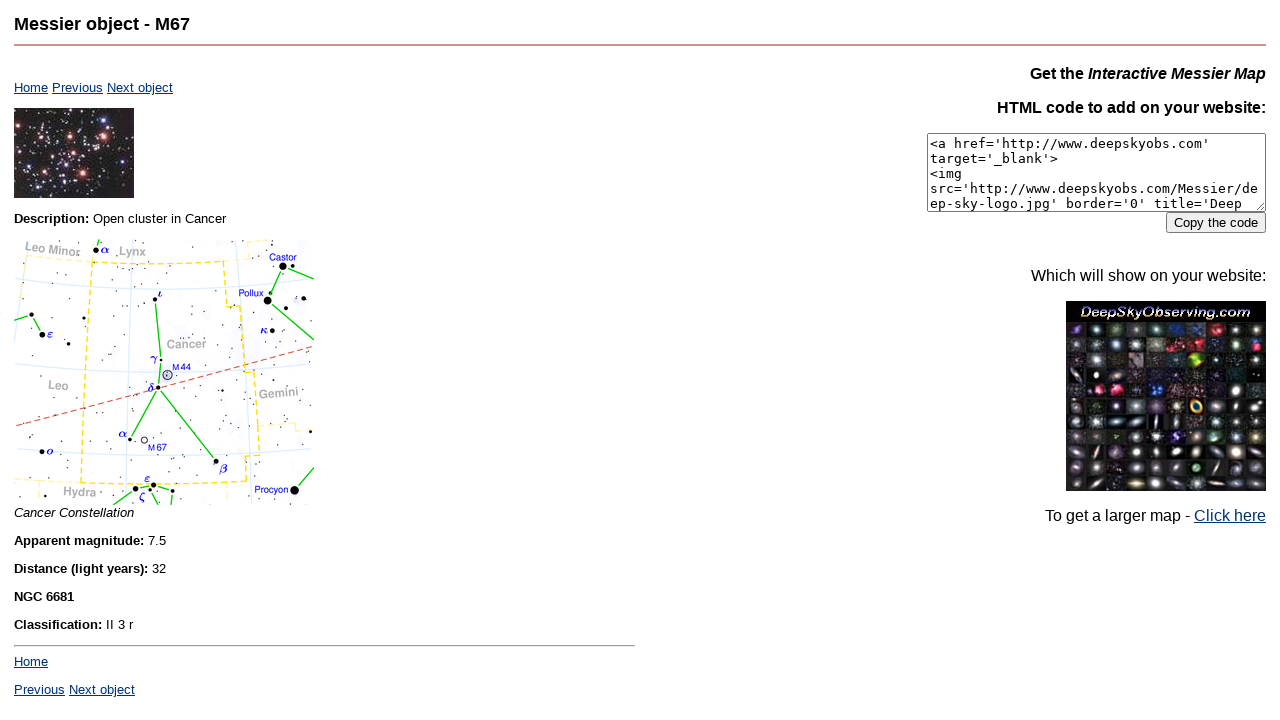

--- FILE ---
content_type: text/html
request_url: http://deepskyobs.com/Messier/M67.htm
body_size: 2933
content:
<HTML>
<HEAD>
<TITLE>M67</TITLE>
<meta name='Description' content='Messier object M67- deep sky amateur astronomy'>
<meta name='Keywords' content='M67,Messier'>
<BODY BGCOLOR='white' text='black' vlink='#999999' link='#003377' alink='#3366cc'>

<FONT FACE='Arial,Helvetica,Sans-Serif' size='3'>

<table width='100%' cellpadding='4'>

<tr><td colspan=2><FONT FACE='Arial,Helvetica,Sans-Serif' size='4' >

<b><a name='home'>Messier object - M67</a></b>

<br><hr size='2' noshade color='#CE9292'></FONT></td></tr>

<tr><td width=50%><FONT FACE='Arial,Helvetica,Sans-Serif' size='2' >

<BR>
<a href='/index.htm'>Home</a> <a href='M66.htm'>Previous</a>  <a href='M68.htm'>Next object</a><p><img src='M67.jpg' title='M67'><br><p><b>Description: </b>Open cluster in Cancer<p><img src='../Constellations/Cancer_constellation.png' title='Cancer'><br><i>Cancer Constellation</i><p><b>Apparent magnitude:</b> 7.5<p><b>Distance (light years):</b> 32<p><b>NGC 6681</b><p><b>Classification: </b>II 3 r<p><hr><a href='/index.htm'>Home</a><p><a href='M66.htm'>Previous</a>  <a href='M68.htm'>Next object</a></td><td align=right valign=top>
<p><b>Get the <i>Interactive Messier Map</i></b><p><b>HTML code to add on your website:</b><p><form name='form' method='post' action=''>
<textarea class='inputfield2' rows=5 cols=40 name='DeepSkycode'>
<a href='http://www.deepskyobs.com' target='_blank'>
<img src='http://www.deepskyobs.com/Messier/deep-sky-logo.jpg' border='0' title='Deep Sky Objects' useMap=#MessierMap border=0 ismap>
</a>
<MAP name=MessierMap>
<area shape='rect' coords='0,0,200,20' href='http://www.deepskyobs.com' alt='deepskyobs.com' title='deepskyobs.com' target='_blank'>
<area shape='rect' coords='0,21,20,42' href='http://www.deepskyobs.com/Messier/M1.htm' alt='M1' title='M1' target='_blank'>
<area shape='rect' coords='21,21,40,42' href='http://www.deepskyobs.com/Messier/M2.htm' alt='M2' title='M2' target='_blank'>
<area shape='rect' coords='41,21,60,42' href='http://www.deepskyobs.com/Messier/M3.htm' alt='M3' title='M3' target='_blank'>
<area shape='rect' coords='61,21,80,42' href='http://www.deepskyobs.com/Messier/M4.htm' alt='M4' title='M4' target='_blank'>
<area shape='rect' coords='81,21,100,42' href='http://www.deepskyobs.com/Messier/M5.htm' alt='M5' title='M5' target='_blank'>
<area shape='rect' coords='101,21,120,42' href='http://www.deepskyobs.com/Messier/M6.htm' alt='M6' title='M6' target='_blank'>
<area shape='rect' coords='121,21,140,42' href='http://www.deepskyobs.com/Messier/M7.htm' alt='M7' title='M7' target='_blank'>
<area shape='rect' coords='141,21,160,42' href='http://www.deepskyobs.com/Messier/M8.htm' alt='M8' title='M8' target='_blank'>
<area shape='rect' coords='161,21,180,42' href='http://www.deepskyobs.com/Messier/M9.htm' alt='M9' title='M9' target='_blank'>
<area shape='rect' coords='181,21,200,42' href='http://www.deepskyobs.com/Messier/M10.htm' alt='M10' title='M10' target='_blank'>
<area shape='rect' coords='0,43,20,56' href='http://www.deepskyobs.com/Messier/M11.htm' alt='M11' title='M11' target='_blank'>
<area shape='rect' coords='21,43,40,56' href='http://www.deepskyobs.com/Messier/M12.htm' alt='M12' title='M12' target='_blank'>
<area shape='rect' coords='41,43,60,56' href='http://www.deepskyobs.com/Messier/M13.htm' alt='M13' title='M13' target='_blank'>
<area shape='rect' coords='61,43,80,56' href='http://www.deepskyobs.com/Messier/M14.htm' alt='M14' title='M14' target='_blank'>
<area shape='rect' coords='81,43,100,56' href='http://www.deepskyobs.com/Messier/M15.htm' alt='M15' title='M15' target='_blank'>
<area shape='rect' coords='101,43,120,56' href='http://www.deepskyobs.com/Messier/M16.htm' alt='M16' title='M16' target='_blank'>
<area shape='rect' coords='121,43,140,56' href='http://www.deepskyobs.com/Messier/M17.htm' alt='M17' title='M17' target='_blank'>
<area shape='rect' coords='141,43,160,56' href='http://www.deepskyobs.com/Messier/M18.htm' alt='M18' title='M18' target='_blank'>
<area shape='rect' coords='161,43,180,56' href='http://www.deepskyobs.com/Messier/M19.htm' alt='M19' title='M19' target='_blank'>
<area shape='rect' coords='181,43,200,56' href='http://www.deepskyobs.com/Messier/M20.htm' alt='M20' title='M20' target='_blank'>
<area shape='rect' coords='0,57,20,71' href='http://www.deepskyobs.com/Messier/M21.htm' alt='M21' title='M21' target='_blank'>
<area shape='rect' coords='21,57,40,71' href='http://www.deepskyobs.com/Messier/M22.htm' alt='M22' title='M22' target='_blank'>
<area shape='rect' coords='41,57,60,71' href='http://www.deepskyobs.com/Messier/M23.htm' alt='M23' title='M23' target='_blank'>
<area shape='rect' coords='61,57,80,71' href='http://www.deepskyobs.com/Messier/M24.htm' alt='M24' title='M24' target='_blank'>
<area shape='rect' coords='81,57,100,71' href='http://www.deepskyobs.com/Messier/M25.htm' alt='M25' title='M25' target='_blank'>
<area shape='rect' coords='101,57,120,71' href='http://www.deepskyobs.com/Messier/M26.htm' alt='M26' title='M26' target='_blank'>
<area shape='rect' coords='121,57,140,71' href='http://www.deepskyobs.com/Messier/M27.htm' alt='M27' title='M27' target='_blank'>
<area shape='rect' coords='141,57,160,71' href='http://www.deepskyobs.com/Messier/M28.htm' alt='M28' title='M28' target='_blank'>
<area shape='rect' coords='161,57,180,71' href='http://www.deepskyobs.com/Messier/M29.htm' alt='M29' title='M29' target='_blank'>
<area shape='rect' coords='181,57,200,71' href='http://www.deepskyobs.com/Messier/M30.htm' alt='M30' title='M30' target='_blank'>
<area shape='rect' coords='0,72,20,86' href='http://www.deepskyobs.com/Messier/M31.htm' alt='M31' title='M31' target='_blank'>
<area shape='rect' coords='21,72,40,86' href='http://www.deepskyobs.com/Messier/M32.htm' alt='M32' title='M32' target='_blank'>
<area shape='rect' coords='41,72,60,86' href='http://www.deepskyobs.com/Messier/M33.htm' alt='M33' title='M33' target='_blank'>
<area shape='rect' coords='61,72,80,86' href='http://www.deepskyobs.com/Messier/M34.htm' alt='M34' title='M34' target='_blank'>
<area shape='rect' coords='81,72,100,86' href='http://www.deepskyobs.com/Messier/M35.htm' alt='M35' title='M35' target='_blank'>
<area shape='rect' coords='101,72,120,86' href='http://www.deepskyobs.com/Messier/M36.htm' alt='M36' title='M36' target='_blank'>
<area shape='rect' coords='121,72,140,86' href='http://www.deepskyobs.com/Messier/M37.htm' alt='M37' title='M37' target='_blank'>
<area shape='rect' coords='141,72,160,86' href='http://www.deepskyobs.com/Messier/M38.htm' alt='M38' title='M38' target='_blank'>
<area shape='rect' coords='161,72,180,86' href='http://www.deepskyobs.com/Messier/M39.htm' alt='M39' title='M39' target='_blank'>
<area shape='rect' coords='181,72,200,86' href='http://www.deepskyobs.com/Messier/M40.htm' alt='M40' title='M40' target='_blank'>
<area shape='rect' coords='0,87,20,102' href='http://www.deepskyobs.com/Messier/M41.htm' alt='M41' title='M41' target='_blank'>
<area shape='rect' coords='21,87,40,102' href='http://www.deepskyobs.com/Messier/M42.htm' alt='M42' title='M42' target='_blank'>
<area shape='rect' coords='41,87,60,102' href='http://www.deepskyobs.com/Messier/M43.htm' alt='M43' title='M43' target='_blank'>
<area shape='rect' coords='61,87,80,102' href='http://www.deepskyobs.com/Messier/M44.htm' alt='M44' title='M44' target='_blank'>
<area shape='rect' coords='81,87,100,102' href='http://www.deepskyobs.com/Messier/M45.htm' alt='M45' title='M45' target='_blank'>
<area shape='rect' coords='101,87,120,102' href='http://www.deepskyobs.com/Messier/M46.htm' alt='M46' title='M46' target='_blank'>
<area shape='rect' coords='121,87,140,102' href='http://www.deepskyobs.com/Messier/M47.htm' alt='M47' title='M47' target='_blank'>
<area shape='rect' coords='141,87,160,102' href='http://www.deepskyobs.com/Messier/M48.htm' alt='M48' title='M48' target='_blank'>
<area shape='rect' coords='161,87,180,102' href='http://www.deepskyobs.com/Messier/M49.htm' alt='M49' title='M49' target='_blank'>
<area shape='rect' coords='181,87,200,102' href='http://www.deepskyobs.com/Messier/M50.htm' alt='M50' title='M50' target='_blank'>
<area shape='rect' coords='0,103,20,117' href='http://www.deepskyobs.com/Messier/M51.htm' alt='M51' title='M51' target='_blank'>
<area shape='rect' coords='21,103,40,117' href='http://www.deepskyobs.com/Messier/M52.htm' alt='M52' title='M52' target='_blank'>
<area shape='rect' coords='41,103,60,117' href='http://www.deepskyobs.com/Messier/M53.htm' alt='M53' title='M53' target='_blank'>
<area shape='rect' coords='61,103,80,117' href='http://www.deepskyobs.com/Messier/M54.htm' alt='M54' title='M54' target='_blank'>
<area shape='rect' coords='81,103,100,117' href='http://www.deepskyobs.com/Messier/M55.htm' alt='M55' title='M55' target='_blank'>
<area shape='rect' coords='101,103,120,117' href='http://www.deepskyobs.com/Messier/M56.htm' alt='M56' title='M56' target='_blank'>
<area shape='rect' coords='121,103,140,117' href='http://www.deepskyobs.com/Messier/M57.htm' alt='M57' title='M57' target='_blank'>
<area shape='rect' coords='141,103,160,117' href='http://www.deepskyobs.com/Messier/M58.htm' alt='M58' title='M58' target='_blank'>
<area shape='rect' coords='161,103,180,117' href='http://www.deepskyobs.com/Messier/M59.htm' alt='M59' title='M59' target='_blank'>
<area shape='rect' coords='181,103,200,117' href='http://www.deepskyobs.com/Messier/M60.htm' alt='M60' title='M60' target='_blank'>
<area shape='rect' coords='0,118,20,134' href='http://www.deepskyobs.com/Messier/M61.htm' alt='M61' title='M61' target='_blank'>
<area shape='rect' coords='21,118,40,134' href='http://www.deepskyobs.com/Messier/M62.htm' alt='M62' title='M62' target='_blank'>
<area shape='rect' coords='41,118,60,134' href='http://www.deepskyobs.com/Messier/M63.htm' alt='M63' title='M63' target='_blank'>
<area shape='rect' coords='61,118,80,134' href='http://www.deepskyobs.com/Messier/M64.htm' alt='M64' title='M64' target='_blank'>
<area shape='rect' coords='81,118,100,134' href='http://www.deepskyobs.com/Messier/M65.htm' alt='M65' title='M65' target='_blank'>
<area shape='rect' coords='101,118,120,134' href='http://www.deepskyobs.com/Messier/M66.htm' alt='M66' title='M66' target='_blank'>
<area shape='rect' coords='121,118,140,134' href='http://www.deepskyobs.com/Messier/M67.htm' alt='M67' title='M67' target='_blank'>
<area shape='rect' coords='141,118,160,134' href='http://www.deepskyobs.com/Messier/M68.htm' alt='M68' title='M68' target='_blank'>
<area shape='rect' coords='161,118,180,134' href='http://www.deepskyobs.com/Messier/M69.htm' alt='M69' title='M69' target='_blank'>
<area shape='rect' coords='181,118,200,134' href='http://www.deepskyobs.com/Messier/M70.htm' alt='M70' title='M70' target='_blank'>
<area shape='rect' coords='0,135,20,148' href='http://www.deepskyobs.com/Messier/M71.htm' alt='M71' title='M71' target='_blank'>
<area shape='rect' coords='21,135,40,148' href='http://www.deepskyobs.com/Messier/M72.htm' alt='M72' title='M72' target='_blank'>
<area shape='rect' coords='41,135,60,148' href='http://www.deepskyobs.com/Messier/M73.htm' alt='M73' title='M73' target='_blank'>
<area shape='rect' coords='61,135,80,148' href='http://www.deepskyobs.com/Messier/M74.htm' alt='M74' title='M74' target='_blank'>
<area shape='rect' coords='81,135,100,148' href='http://www.deepskyobs.com/Messier/M75.htm' alt='M75' title='M75' target='_blank'>
<area shape='rect' coords='101,135,120,148' href='http://www.deepskyobs.com/Messier/M76.htm' alt='M76' title='M76' target='_blank'>
<area shape='rect' coords='121,135,140,148' href='http://www.deepskyobs.com/Messier/M77.htm' alt='M77' title='M77' target='_blank'>
<area shape='rect' coords='141,135,160,148' href='http://www.deepskyobs.com/Messier/M78.htm' alt='M78' title='M78' target='_blank'>
<area shape='rect' coords='161,135,180,148' href='http://www.deepskyobs.com/Messier/M79.htm' alt='M79' title='M79' target='_blank'>
<area shape='rect' coords='181,135,200,148' href='http://www.deepskyobs.com/Messier/M80.htm' alt='M80' title='M80' target='_blank'>
<area shape='rect' coords='0,149,20,163' href='http://www.deepskyobs.com/Messier/M81.htm' alt='M81' title='M81' target='_blank'>
<area shape='rect' coords='21,149,40,163' href='http://www.deepskyobs.com/Messier/M82.htm' alt='M82' title='M82' target='_blank'>
<area shape='rect' coords='41,149,60,163' href='http://www.deepskyobs.com/Messier/M83.htm' alt='M83' title='M83' target='_blank'>
<area shape='rect' coords='61,149,80,163' href='http://www.deepskyobs.com/Messier/M84.htm' alt='M84' title='M84' target='_blank'>
<area shape='rect' coords='81,149,100,163' href='http://www.deepskyobs.com/Messier/M85.htm' alt='M85' title='M85' target='_blank'>
<area shape='rect' coords='101,149,120,163' href='http://www.deepskyobs.com/Messier/M86.htm' alt='M86' title='M86' target='_blank'>
<area shape='rect' coords='121,149,140,163' href='http://www.deepskyobs.com/Messier/M87.htm' alt='M87' title='M87' target='_blank'>
<area shape='rect' coords='141,149,160,163' href='http://www.deepskyobs.com/Messier/M88.htm' alt='M88' title='M88' target='_blank'>
<area shape='rect' coords='161,149,180,163' href='http://www.deepskyobs.com/Messier/M89.htm' alt='M89' title='M89' target='_blank'>
<area shape='rect' coords='181,149,200,163' href='http://www.deepskyobs.com/Messier/M90.htm' alt='M90' title='M90' target='_blank'>
<area shape='rect' coords='0,164,20,180' href='http://www.deepskyobs.com/Messier/M91.htm' alt='M91' title='M91' target='_blank'>
<area shape='rect' coords='21,164,40,180' href='http://www.deepskyobs.com/Messier/M92.htm' alt='M92' title='M92' target='_blank'>
<area shape='rect' coords='41,164,60,180' href='http://www.deepskyobs.com/Messier/M93.htm' alt='M93' title='M93' target='_blank'>
<area shape='rect' coords='61,164,80,180' href='http://www.deepskyobs.com/Messier/M94.htm' alt='M94' title='M94' target='_blank'>
<area shape='rect' coords='81,164,100,180' href='http://www.deepskyobs.com/Messier/M95.htm' alt='M95' title='M95' target='_blank'>
<area shape='rect' coords='101,164,120,180' href='http://www.deepskyobs.com/Messier/M96.htm' alt='M96' title='M96' target='_blank'>
<area shape='rect' coords='121,164,140,180' href='http://www.deepskyobs.com/Messier/M97.htm' alt='M97' title='M97' target='_blank'>
<area shape='rect' coords='141,164,160,180' href='http://www.deepskyobs.com/Messier/M98.htm' alt='M98' title='M98' target='_blank'>
<area shape='rect' coords='161,164,180,180' href='http://www.deepskyobs.com/Messier/M99.htm' alt='M99' title='M99' target='_blank'>
<area shape='rect' coords='181,164,200,180' href='http://www.deepskyobs.com/Messier/M100.htm' alt='M100' title='M100' target='_blank'>
<area shape='rect' coords='0,181,20,210' href='http://www.deepskyobs.com/Messier/M101.htm' alt='M101' title='M101' target='_blank'>
<area shape='rect' coords='21,181,40,210' href='http://www.deepskyobs.com/Messier/M102.htm' alt='M102' title='M102' target='_blank'>
<area shape='rect' coords='41,181,60,210' href='http://www.deepskyobs.com/Messier/M103.htm' alt='M103' title='M103' target='_blank'>
<area shape='rect' coords='61,181,80,210' href='http://www.deepskyobs.com/Messier/M104.htm' alt='M104' title='M104' target='_blank'>
<area shape='rect' coords='81,181,100,210' href='http://www.deepskyobs.com/Messier/M105.htm' alt='M105' title='M105' target='_blank'>
<area shape='rect' coords='101,181,120,210' href='http://www.deepskyobs.com/Messier/M106.htm' alt='M106' title='M106' target='_blank'>
<area shape='rect' coords='121,181,140,210' href='http://www.deepskyobs.com/Messier/M107.htm' alt='M107' title='M107' target='_blank'>
<area shape='rect' coords='141,181,160,210' href='http://www.deepskyobs.com/Messier/M108.htm' alt='M108' title='M108' target='_blank'>
<area shape='rect' coords='161,181,180,210' href='http://www.deepskyobs.com/Messier/M109.htm' alt='M109' title='M109' target='_blank'>
<area shape='rect' coords='181,181,200,210' href='http://www.deepskyobs.com/Messier/M110.htm' alt='M110' title='M110' target='_blank'>
</map>
</textarea>

<br><input name='button' type='button' class='bouton' onClick="this.form.DeepSkycode.focus();this.form.DeepSkycode.select();window.clipboardData.setData('Text',this.form.DeepSkycode.value);alert('The content has been copied to the clipboard'); return true;"value='Copy the code'></form>
<br>Which will show on your website:<p>
<a href='http://www.deepskyobs.com'>
<img src='http://www.deepskyobs.com/Messier/deep-sky-logo.jpg' border='0' title='Deep Sky Objects' useMap=#MessierMap border=0 ismap>
</a><p>To get a larger map - <a href='/Messier-objects.htm'>Click here</a>
<MAP name=MessierMap>
<area shape='rect' coords='0,0,200,20' href='http://www.deepskyobs.com' alt='deepskyobs.com' title='deepskyobs.com'>
<area shape='rect' coords='0,21,20,42' href='http://www.deepskyobs.com/Messier/M1.htm' alt='M1' title='M1'>
<area shape='rect' coords='21,21,40,42' href='http://www.deepskyobs.com/Messier/M2.htm' alt='M2' title='M2'>
<area shape='rect' coords='41,21,60,42' href='http://www.deepskyobs.com/Messier/M3.htm' alt='M3' title='M3'>
<area shape='rect' coords='61,21,80,42' href='http://www.deepskyobs.com/Messier/M4.htm' alt='M4' title='M4'>
<area shape='rect' coords='81,21,100,42' href='http://www.deepskyobs.com/Messier/M5.htm' alt='M5' title='M5'>
<area shape='rect' coords='101,21,120,42' href='http://www.deepskyobs.com/Messier/M6.htm' alt='M6' title='M6'>
<area shape='rect' coords='121,21,140,42' href='http://www.deepskyobs.com/Messier/M7.htm' alt='M7' title='M7'>
<area shape='rect' coords='141,21,160,42' href='http://www.deepskyobs.com/Messier/M8.htm' alt='M8' title='M8'>
<area shape='rect' coords='161,21,180,42' href='http://www.deepskyobs.com/Messier/M9.htm' alt='M9' title='M9'>
<area shape='rect' coords='181,21,200,42' href='http://www.deepskyobs.com/Messier/M10.htm' alt='M10' title='M10'>
<area shape='rect' coords='0,43,20,56' href='http://www.deepskyobs.com/Messier/M11.htm' alt='M11' title='M11'>
<area shape='rect' coords='21,43,40,56' href='http://www.deepskyobs.com/Messier/M12.htm' alt='M12' title='M12'>
<area shape='rect' coords='41,43,60,56' href='http://www.deepskyobs.com/Messier/M13.htm' alt='M13' title='M13'>
<area shape='rect' coords='61,43,80,56' href='http://www.deepskyobs.com/Messier/M14.htm' alt='M14' title='M14'>
<area shape='rect' coords='81,43,100,56' href='http://www.deepskyobs.com/Messier/M15.htm' alt='M15' title='M15'>
<area shape='rect' coords='101,43,120,56' href='http://www.deepskyobs.com/Messier/M16.htm' alt='M16' title='M16'>
<area shape='rect' coords='121,43,140,56' href='http://www.deepskyobs.com/Messier/M17.htm' alt='M17' title='M17'>
<area shape='rect' coords='141,43,160,56' href='http://www.deepskyobs.com/Messier/M18.htm' alt='M18' title='M18'>
<area shape='rect' coords='161,43,180,56' href='http://www.deepskyobs.com/Messier/M19.htm' alt='M19' title='M19'>
<area shape='rect' coords='181,43,200,56' href='http://www.deepskyobs.com/Messier/M20.htm' alt='M20' title='M20'>
<area shape='rect' coords='0,57,20,71' href='http://www.deepskyobs.com/Messier/M21.htm' alt='M21' title='M21'>
<area shape='rect' coords='21,57,40,71' href='http://www.deepskyobs.com/Messier/M22.htm' alt='M22' title='M22'>
<area shape='rect' coords='41,57,60,71' href='http://www.deepskyobs.com/Messier/M23.htm' alt='M23' title='M23'>
<area shape='rect' coords='61,57,80,71' href='http://www.deepskyobs.com/Messier/M24.htm' alt='M24' title='M24'>
<area shape='rect' coords='81,57,100,71' href='http://www.deepskyobs.com/Messier/M25.htm' alt='M25' title='M25'>
<area shape='rect' coords='101,57,120,71' href='http://www.deepskyobs.com/Messier/M26.htm' alt='M26' title='M26'>
<area shape='rect' coords='121,57,140,71' href='http://www.deepskyobs.com/Messier/M27.htm' alt='M27' title='M27'>
<area shape='rect' coords='141,57,160,71' href='http://www.deepskyobs.com/Messier/M28.htm' alt='M28' title='M28'>
<area shape='rect' coords='161,57,180,71' href='http://www.deepskyobs.com/Messier/M29.htm' alt='M29' title='M29'>
<area shape='rect' coords='181,57,200,71' href='http://www.deepskyobs.com/Messier/M30.htm' alt='M30' title='M30'>
<area shape='rect' coords='0,72,20,86' href='http://www.deepskyobs.com/Messier/M31.htm' alt='M31' title='M31'>
<area shape='rect' coords='21,72,40,86' href='http://www.deepskyobs.com/Messier/M32.htm' alt='M32' title='M32'>
<area shape='rect' coords='41,72,60,86' href='http://www.deepskyobs.com/Messier/M33.htm' alt='M33' title='M33'>
<area shape='rect' coords='61,72,80,86' href='http://www.deepskyobs.com/Messier/M34.htm' alt='M34' title='M34'>
<area shape='rect' coords='81,72,100,86' href='http://www.deepskyobs.com/Messier/M35.htm' alt='M35' title='M35'>
<area shape='rect' coords='101,72,120,86' href='http://www.deepskyobs.com/Messier/M36.htm' alt='M36' title='M36'>
<area shape='rect' coords='121,72,140,86' href='http://www.deepskyobs.com/Messier/M37.htm' alt='M37' title='M37'>
<area shape='rect' coords='141,72,160,86' href='http://www.deepskyobs.com/Messier/M38.htm' alt='M38' title='M38'>
<area shape='rect' coords='161,72,180,86' href='http://www.deepskyobs.com/Messier/M39.htm' alt='M39' title='M39'>
<area shape='rect' coords='181,72,200,86' href='http://www.deepskyobs.com/Messier/M40.htm' alt='M40' title='M40'>
<area shape='rect' coords='0,87,20,102' href='http://www.deepskyobs.com/Messier/M41.htm' alt='M41' title='M41'>
<area shape='rect' coords='21,87,40,102' href='http://www.deepskyobs.com/Messier/M42.htm' alt='M42' title='M42'>
<area shape='rect' coords='41,87,60,102' href='http://www.deepskyobs.com/Messier/M43.htm' alt='M43' title='M43'>
<area shape='rect' coords='61,87,80,102' href='http://www.deepskyobs.com/Messier/M44.htm' alt='M44' title='M44'>
<area shape='rect' coords='81,87,100,102' href='http://www.deepskyobs.com/Messier/M45.htm' alt='M45' title='M45'>
<area shape='rect' coords='101,87,120,102' href='http://www.deepskyobs.com/Messier/M46.htm' alt='M46' title='M46'>
<area shape='rect' coords='121,87,140,102' href='http://www.deepskyobs.com/Messier/M47.htm' alt='M47' title='M47'>
<area shape='rect' coords='141,87,160,102' href='http://www.deepskyobs.com/Messier/M48.htm' alt='M48' title='M48'>
<area shape='rect' coords='161,87,180,102' href='http://www.deepskyobs.com/Messier/M49.htm' alt='M49' title='M49'>
<area shape='rect' coords='181,87,200,102' href='http://www.deepskyobs.com/Messier/M50.htm' alt='M50' title='M50'>
<area shape='rect' coords='0,103,20,117' href='http://www.deepskyobs.com/Messier/M51.htm' alt='M51' title='M51'>
<area shape='rect' coords='21,103,40,117' href='http://www.deepskyobs.com/Messier/M52.htm' alt='M52' title='M52'>
<area shape='rect' coords='41,103,60,117' href='http://www.deepskyobs.com/Messier/M53.htm' alt='M53' title='M53'>
<area shape='rect' coords='61,103,80,117' href='http://www.deepskyobs.com/Messier/M54.htm' alt='M54' title='M54'>
<area shape='rect' coords='81,103,100,117' href='http://www.deepskyobs.com/Messier/M55.htm' alt='M55' title='M55'>
<area shape='rect' coords='101,103,120,117' href='http://www.deepskyobs.com/Messier/M56.htm' alt='M56' title='M56'>
<area shape='rect' coords='121,103,140,117' href='http://www.deepskyobs.com/Messier/M57.htm' alt='M57' title='M57'>
<area shape='rect' coords='141,103,160,117' href='http://www.deepskyobs.com/Messier/M58.htm' alt='M58' title='M58'>
<area shape='rect' coords='161,103,180,117' href='http://www.deepskyobs.com/Messier/M59.htm' alt='M59' title='M59'>
<area shape='rect' coords='181,103,200,117' href='http://www.deepskyobs.com/Messier/M60.htm' alt='M60' title='M60'>
<area shape='rect' coords='0,118,20,134' href='http://www.deepskyobs.com/Messier/M61.htm' alt='M61' title='M61'>
<area shape='rect' coords='21,118,40,134' href='http://www.deepskyobs.com/Messier/M62.htm' alt='M62' title='M62'>
<area shape='rect' coords='41,118,60,134' href='http://www.deepskyobs.com/Messier/M63.htm' alt='M63' title='M63'>
<area shape='rect' coords='61,118,80,134' href='http://www.deepskyobs.com/Messier/M64.htm' alt='M64' title='M64'>
<area shape='rect' coords='81,118,100,134' href='http://www.deepskyobs.com/Messier/M65.htm' alt='M65' title='M65'>
<area shape='rect' coords='101,118,120,134' href='http://www.deepskyobs.com/Messier/M66.htm' alt='M66' title='M66'>
<area shape='rect' coords='121,118,140,134' href='http://www.deepskyobs.com/Messier/M67.htm' alt='M67' title='M67'>
<area shape='rect' coords='141,118,160,134' href='http://www.deepskyobs.com/Messier/M68.htm' alt='M68' title='M68'>
<area shape='rect' coords='161,118,180,134' href='http://www.deepskyobs.com/Messier/M69.htm' alt='M69' title='M69'>
<area shape='rect' coords='181,118,200,134' href='http://www.deepskyobs.com/Messier/M70.htm' alt='M70' title='M70'>
<area shape='rect' coords='0,135,20,148' href='http://www.deepskyobs.com/Messier/M71.htm' alt='M71' title='M71'>
<area shape='rect' coords='21,135,40,148' href='http://www.deepskyobs.com/Messier/M72.htm' alt='M72' title='M72'>
<area shape='rect' coords='41,135,60,148' href='http://www.deepskyobs.com/Messier/M73.htm' alt='M73' title='M73'>
<area shape='rect' coords='61,135,80,148' href='http://www.deepskyobs.com/Messier/M74.htm' alt='M74' title='M74'>
<area shape='rect' coords='81,135,100,148' href='http://www.deepskyobs.com/Messier/M75.htm' alt='M75' title='M75'>
<area shape='rect' coords='101,135,120,148' href='http://www.deepskyobs.com/Messier/M76.htm' alt='M76' title='M76'>
<area shape='rect' coords='121,135,140,148' href='http://www.deepskyobs.com/Messier/M77.htm' alt='M77' title='M77'>
<area shape='rect' coords='141,135,160,148' href='http://www.deepskyobs.com/Messier/M78.htm' alt='M78' title='M78'>
<area shape='rect' coords='161,135,180,148' href='http://www.deepskyobs.com/Messier/M79.htm' alt='M79' title='M79'>
<area shape='rect' coords='181,135,200,148' href='http://www.deepskyobs.com/Messier/M80.htm' alt='M80' title='M80'>
<area shape='rect' coords='0,149,20,163' href='http://www.deepskyobs.com/Messier/M81.htm' alt='M81' title='M81'>
<area shape='rect' coords='21,149,40,163' href='http://www.deepskyobs.com/Messier/M82.htm' alt='M82' title='M82'>
<area shape='rect' coords='41,149,60,163' href='http://www.deepskyobs.com/Messier/M83.htm' alt='M83' title='M83'>
<area shape='rect' coords='61,149,80,163' href='http://www.deepskyobs.com/Messier/M84.htm' alt='M84' title='M84'>
<area shape='rect' coords='81,149,100,163' href='http://www.deepskyobs.com/Messier/M85.htm' alt='M85' title='M85'>
<area shape='rect' coords='101,149,120,163' href='http://www.deepskyobs.com/Messier/M86.htm' alt='M86' title='M86'>
<area shape='rect' coords='121,149,140,163' href='http://www.deepskyobs.com/Messier/M87.htm' alt='M87' title='M87'>
<area shape='rect' coords='141,149,160,163' href='http://www.deepskyobs.com/Messier/M88.htm' alt='M88' title='M88'>
<area shape='rect' coords='161,149,180,163' href='http://www.deepskyobs.com/Messier/M89.htm' alt='M89' title='M89'>
<area shape='rect' coords='181,149,200,163' href='http://www.deepskyobs.com/Messier/M90.htm' alt='M90' title='M90'>
<area shape='rect' coords='0,164,20,180' href='http://www.deepskyobs.com/Messier/M91.htm' alt='M91' title='M91'>
<area shape='rect' coords='21,164,40,180' href='http://www.deepskyobs.com/Messier/M92.htm' alt='M92' title='M92'>
<area shape='rect' coords='41,164,60,180' href='http://www.deepskyobs.com/Messier/M93.htm' alt='M93' title='M93'>
<area shape='rect' coords='61,164,80,180' href='http://www.deepskyobs.com/Messier/M94.htm' alt='M94' title='M94'>
<area shape='rect' coords='81,164,100,180' href='http://www.deepskyobs.com/Messier/M95.htm' alt='M95' title='M95'>
<area shape='rect' coords='101,164,120,180' href='http://www.deepskyobs.com/Messier/M96.htm' alt='M96' title='M96'>
<area shape='rect' coords='121,164,140,180' href='http://www.deepskyobs.com/Messier/M97.htm' alt='M97' title='M97'>
<area shape='rect' coords='141,164,160,180' href='http://www.deepskyobs.com/Messier/M98.htm' alt='M98' title='M98'>
<area shape='rect' coords='161,164,180,180' href='http://www.deepskyobs.com/Messier/M99.htm' alt='M99' title='M99'>
<area shape='rect' coords='181,164,200,180' href='http://www.deepskyobs.com/Messier/M100.htm' alt='M100' title='M100'>
<area shape='rect' coords='0,181,20,210' href='http://www.deepskyobs.com/Messier/M101.htm' alt='M101' title='M101'>
<area shape='rect' coords='21,181,40,210' href='http://www.deepskyobs.com/Messier/M102.htm' alt='M102' title='M102'>
<area shape='rect' coords='41,181,60,210' href='http://www.deepskyobs.com/Messier/M103.htm' alt='M103' title='M103'>
<area shape='rect' coords='61,181,80,210' href='http://www.deepskyobs.com/Messier/M104.htm' alt='M104' title='M104'>
<area shape='rect' coords='81,181,100,210' href='http://www.deepskyobs.com/Messier/M105.htm' alt='M105' title='M105'>
<area shape='rect' coords='101,181,120,210' href='http://www.deepskyobs.com/Messier/M106.htm' alt='M106' title='M106'>
<area shape='rect' coords='121,181,140,210' href='http://www.deepskyobs.com/Messier/M107.htm' alt='M107' title='M107'>
<area shape='rect' coords='141,181,160,210' href='http://www.deepskyobs.com/Messier/M108.htm' alt='M108' title='M108'>
<area shape='rect' coords='161,181,180,210' href='http://www.deepskyobs.com/Messier/M109.htm' alt='M109' title='M109'>
<area shape='rect' coords='181,181,200,210' href='http://www.deepskyobs.com/Messier/M110.htm' alt='M110' title='M110'>
</map>
</FONT></p></td></tr></table></FONT></BODY></HTML>
